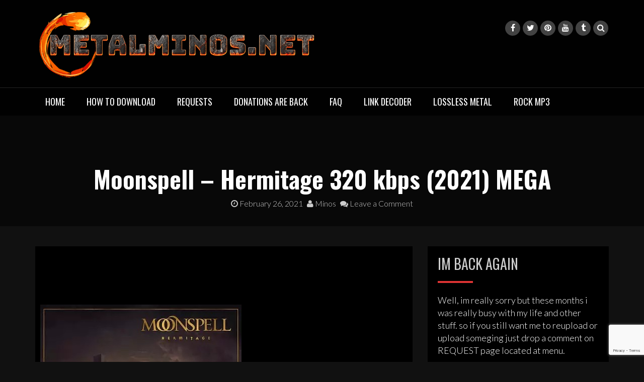

--- FILE ---
content_type: text/html; charset=utf-8
request_url: https://www.google.com/recaptcha/api2/anchor?ar=1&k=6Lf0MgErAAAAANFcWCydifpOQPfFdK8nCBJ5e1aH&co=aHR0cHM6Ly9tZXRhbG1pbm9zLm5ldDo0NDM.&hl=en&v=PoyoqOPhxBO7pBk68S4YbpHZ&size=invisible&anchor-ms=20000&execute-ms=30000&cb=aprasnfwdlgt
body_size: 48939
content:
<!DOCTYPE HTML><html dir="ltr" lang="en"><head><meta http-equiv="Content-Type" content="text/html; charset=UTF-8">
<meta http-equiv="X-UA-Compatible" content="IE=edge">
<title>reCAPTCHA</title>
<style type="text/css">
/* cyrillic-ext */
@font-face {
  font-family: 'Roboto';
  font-style: normal;
  font-weight: 400;
  font-stretch: 100%;
  src: url(//fonts.gstatic.com/s/roboto/v48/KFO7CnqEu92Fr1ME7kSn66aGLdTylUAMa3GUBHMdazTgWw.woff2) format('woff2');
  unicode-range: U+0460-052F, U+1C80-1C8A, U+20B4, U+2DE0-2DFF, U+A640-A69F, U+FE2E-FE2F;
}
/* cyrillic */
@font-face {
  font-family: 'Roboto';
  font-style: normal;
  font-weight: 400;
  font-stretch: 100%;
  src: url(//fonts.gstatic.com/s/roboto/v48/KFO7CnqEu92Fr1ME7kSn66aGLdTylUAMa3iUBHMdazTgWw.woff2) format('woff2');
  unicode-range: U+0301, U+0400-045F, U+0490-0491, U+04B0-04B1, U+2116;
}
/* greek-ext */
@font-face {
  font-family: 'Roboto';
  font-style: normal;
  font-weight: 400;
  font-stretch: 100%;
  src: url(//fonts.gstatic.com/s/roboto/v48/KFO7CnqEu92Fr1ME7kSn66aGLdTylUAMa3CUBHMdazTgWw.woff2) format('woff2');
  unicode-range: U+1F00-1FFF;
}
/* greek */
@font-face {
  font-family: 'Roboto';
  font-style: normal;
  font-weight: 400;
  font-stretch: 100%;
  src: url(//fonts.gstatic.com/s/roboto/v48/KFO7CnqEu92Fr1ME7kSn66aGLdTylUAMa3-UBHMdazTgWw.woff2) format('woff2');
  unicode-range: U+0370-0377, U+037A-037F, U+0384-038A, U+038C, U+038E-03A1, U+03A3-03FF;
}
/* math */
@font-face {
  font-family: 'Roboto';
  font-style: normal;
  font-weight: 400;
  font-stretch: 100%;
  src: url(//fonts.gstatic.com/s/roboto/v48/KFO7CnqEu92Fr1ME7kSn66aGLdTylUAMawCUBHMdazTgWw.woff2) format('woff2');
  unicode-range: U+0302-0303, U+0305, U+0307-0308, U+0310, U+0312, U+0315, U+031A, U+0326-0327, U+032C, U+032F-0330, U+0332-0333, U+0338, U+033A, U+0346, U+034D, U+0391-03A1, U+03A3-03A9, U+03B1-03C9, U+03D1, U+03D5-03D6, U+03F0-03F1, U+03F4-03F5, U+2016-2017, U+2034-2038, U+203C, U+2040, U+2043, U+2047, U+2050, U+2057, U+205F, U+2070-2071, U+2074-208E, U+2090-209C, U+20D0-20DC, U+20E1, U+20E5-20EF, U+2100-2112, U+2114-2115, U+2117-2121, U+2123-214F, U+2190, U+2192, U+2194-21AE, U+21B0-21E5, U+21F1-21F2, U+21F4-2211, U+2213-2214, U+2216-22FF, U+2308-230B, U+2310, U+2319, U+231C-2321, U+2336-237A, U+237C, U+2395, U+239B-23B7, U+23D0, U+23DC-23E1, U+2474-2475, U+25AF, U+25B3, U+25B7, U+25BD, U+25C1, U+25CA, U+25CC, U+25FB, U+266D-266F, U+27C0-27FF, U+2900-2AFF, U+2B0E-2B11, U+2B30-2B4C, U+2BFE, U+3030, U+FF5B, U+FF5D, U+1D400-1D7FF, U+1EE00-1EEFF;
}
/* symbols */
@font-face {
  font-family: 'Roboto';
  font-style: normal;
  font-weight: 400;
  font-stretch: 100%;
  src: url(//fonts.gstatic.com/s/roboto/v48/KFO7CnqEu92Fr1ME7kSn66aGLdTylUAMaxKUBHMdazTgWw.woff2) format('woff2');
  unicode-range: U+0001-000C, U+000E-001F, U+007F-009F, U+20DD-20E0, U+20E2-20E4, U+2150-218F, U+2190, U+2192, U+2194-2199, U+21AF, U+21E6-21F0, U+21F3, U+2218-2219, U+2299, U+22C4-22C6, U+2300-243F, U+2440-244A, U+2460-24FF, U+25A0-27BF, U+2800-28FF, U+2921-2922, U+2981, U+29BF, U+29EB, U+2B00-2BFF, U+4DC0-4DFF, U+FFF9-FFFB, U+10140-1018E, U+10190-1019C, U+101A0, U+101D0-101FD, U+102E0-102FB, U+10E60-10E7E, U+1D2C0-1D2D3, U+1D2E0-1D37F, U+1F000-1F0FF, U+1F100-1F1AD, U+1F1E6-1F1FF, U+1F30D-1F30F, U+1F315, U+1F31C, U+1F31E, U+1F320-1F32C, U+1F336, U+1F378, U+1F37D, U+1F382, U+1F393-1F39F, U+1F3A7-1F3A8, U+1F3AC-1F3AF, U+1F3C2, U+1F3C4-1F3C6, U+1F3CA-1F3CE, U+1F3D4-1F3E0, U+1F3ED, U+1F3F1-1F3F3, U+1F3F5-1F3F7, U+1F408, U+1F415, U+1F41F, U+1F426, U+1F43F, U+1F441-1F442, U+1F444, U+1F446-1F449, U+1F44C-1F44E, U+1F453, U+1F46A, U+1F47D, U+1F4A3, U+1F4B0, U+1F4B3, U+1F4B9, U+1F4BB, U+1F4BF, U+1F4C8-1F4CB, U+1F4D6, U+1F4DA, U+1F4DF, U+1F4E3-1F4E6, U+1F4EA-1F4ED, U+1F4F7, U+1F4F9-1F4FB, U+1F4FD-1F4FE, U+1F503, U+1F507-1F50B, U+1F50D, U+1F512-1F513, U+1F53E-1F54A, U+1F54F-1F5FA, U+1F610, U+1F650-1F67F, U+1F687, U+1F68D, U+1F691, U+1F694, U+1F698, U+1F6AD, U+1F6B2, U+1F6B9-1F6BA, U+1F6BC, U+1F6C6-1F6CF, U+1F6D3-1F6D7, U+1F6E0-1F6EA, U+1F6F0-1F6F3, U+1F6F7-1F6FC, U+1F700-1F7FF, U+1F800-1F80B, U+1F810-1F847, U+1F850-1F859, U+1F860-1F887, U+1F890-1F8AD, U+1F8B0-1F8BB, U+1F8C0-1F8C1, U+1F900-1F90B, U+1F93B, U+1F946, U+1F984, U+1F996, U+1F9E9, U+1FA00-1FA6F, U+1FA70-1FA7C, U+1FA80-1FA89, U+1FA8F-1FAC6, U+1FACE-1FADC, U+1FADF-1FAE9, U+1FAF0-1FAF8, U+1FB00-1FBFF;
}
/* vietnamese */
@font-face {
  font-family: 'Roboto';
  font-style: normal;
  font-weight: 400;
  font-stretch: 100%;
  src: url(//fonts.gstatic.com/s/roboto/v48/KFO7CnqEu92Fr1ME7kSn66aGLdTylUAMa3OUBHMdazTgWw.woff2) format('woff2');
  unicode-range: U+0102-0103, U+0110-0111, U+0128-0129, U+0168-0169, U+01A0-01A1, U+01AF-01B0, U+0300-0301, U+0303-0304, U+0308-0309, U+0323, U+0329, U+1EA0-1EF9, U+20AB;
}
/* latin-ext */
@font-face {
  font-family: 'Roboto';
  font-style: normal;
  font-weight: 400;
  font-stretch: 100%;
  src: url(//fonts.gstatic.com/s/roboto/v48/KFO7CnqEu92Fr1ME7kSn66aGLdTylUAMa3KUBHMdazTgWw.woff2) format('woff2');
  unicode-range: U+0100-02BA, U+02BD-02C5, U+02C7-02CC, U+02CE-02D7, U+02DD-02FF, U+0304, U+0308, U+0329, U+1D00-1DBF, U+1E00-1E9F, U+1EF2-1EFF, U+2020, U+20A0-20AB, U+20AD-20C0, U+2113, U+2C60-2C7F, U+A720-A7FF;
}
/* latin */
@font-face {
  font-family: 'Roboto';
  font-style: normal;
  font-weight: 400;
  font-stretch: 100%;
  src: url(//fonts.gstatic.com/s/roboto/v48/KFO7CnqEu92Fr1ME7kSn66aGLdTylUAMa3yUBHMdazQ.woff2) format('woff2');
  unicode-range: U+0000-00FF, U+0131, U+0152-0153, U+02BB-02BC, U+02C6, U+02DA, U+02DC, U+0304, U+0308, U+0329, U+2000-206F, U+20AC, U+2122, U+2191, U+2193, U+2212, U+2215, U+FEFF, U+FFFD;
}
/* cyrillic-ext */
@font-face {
  font-family: 'Roboto';
  font-style: normal;
  font-weight: 500;
  font-stretch: 100%;
  src: url(//fonts.gstatic.com/s/roboto/v48/KFO7CnqEu92Fr1ME7kSn66aGLdTylUAMa3GUBHMdazTgWw.woff2) format('woff2');
  unicode-range: U+0460-052F, U+1C80-1C8A, U+20B4, U+2DE0-2DFF, U+A640-A69F, U+FE2E-FE2F;
}
/* cyrillic */
@font-face {
  font-family: 'Roboto';
  font-style: normal;
  font-weight: 500;
  font-stretch: 100%;
  src: url(//fonts.gstatic.com/s/roboto/v48/KFO7CnqEu92Fr1ME7kSn66aGLdTylUAMa3iUBHMdazTgWw.woff2) format('woff2');
  unicode-range: U+0301, U+0400-045F, U+0490-0491, U+04B0-04B1, U+2116;
}
/* greek-ext */
@font-face {
  font-family: 'Roboto';
  font-style: normal;
  font-weight: 500;
  font-stretch: 100%;
  src: url(//fonts.gstatic.com/s/roboto/v48/KFO7CnqEu92Fr1ME7kSn66aGLdTylUAMa3CUBHMdazTgWw.woff2) format('woff2');
  unicode-range: U+1F00-1FFF;
}
/* greek */
@font-face {
  font-family: 'Roboto';
  font-style: normal;
  font-weight: 500;
  font-stretch: 100%;
  src: url(//fonts.gstatic.com/s/roboto/v48/KFO7CnqEu92Fr1ME7kSn66aGLdTylUAMa3-UBHMdazTgWw.woff2) format('woff2');
  unicode-range: U+0370-0377, U+037A-037F, U+0384-038A, U+038C, U+038E-03A1, U+03A3-03FF;
}
/* math */
@font-face {
  font-family: 'Roboto';
  font-style: normal;
  font-weight: 500;
  font-stretch: 100%;
  src: url(//fonts.gstatic.com/s/roboto/v48/KFO7CnqEu92Fr1ME7kSn66aGLdTylUAMawCUBHMdazTgWw.woff2) format('woff2');
  unicode-range: U+0302-0303, U+0305, U+0307-0308, U+0310, U+0312, U+0315, U+031A, U+0326-0327, U+032C, U+032F-0330, U+0332-0333, U+0338, U+033A, U+0346, U+034D, U+0391-03A1, U+03A3-03A9, U+03B1-03C9, U+03D1, U+03D5-03D6, U+03F0-03F1, U+03F4-03F5, U+2016-2017, U+2034-2038, U+203C, U+2040, U+2043, U+2047, U+2050, U+2057, U+205F, U+2070-2071, U+2074-208E, U+2090-209C, U+20D0-20DC, U+20E1, U+20E5-20EF, U+2100-2112, U+2114-2115, U+2117-2121, U+2123-214F, U+2190, U+2192, U+2194-21AE, U+21B0-21E5, U+21F1-21F2, U+21F4-2211, U+2213-2214, U+2216-22FF, U+2308-230B, U+2310, U+2319, U+231C-2321, U+2336-237A, U+237C, U+2395, U+239B-23B7, U+23D0, U+23DC-23E1, U+2474-2475, U+25AF, U+25B3, U+25B7, U+25BD, U+25C1, U+25CA, U+25CC, U+25FB, U+266D-266F, U+27C0-27FF, U+2900-2AFF, U+2B0E-2B11, U+2B30-2B4C, U+2BFE, U+3030, U+FF5B, U+FF5D, U+1D400-1D7FF, U+1EE00-1EEFF;
}
/* symbols */
@font-face {
  font-family: 'Roboto';
  font-style: normal;
  font-weight: 500;
  font-stretch: 100%;
  src: url(//fonts.gstatic.com/s/roboto/v48/KFO7CnqEu92Fr1ME7kSn66aGLdTylUAMaxKUBHMdazTgWw.woff2) format('woff2');
  unicode-range: U+0001-000C, U+000E-001F, U+007F-009F, U+20DD-20E0, U+20E2-20E4, U+2150-218F, U+2190, U+2192, U+2194-2199, U+21AF, U+21E6-21F0, U+21F3, U+2218-2219, U+2299, U+22C4-22C6, U+2300-243F, U+2440-244A, U+2460-24FF, U+25A0-27BF, U+2800-28FF, U+2921-2922, U+2981, U+29BF, U+29EB, U+2B00-2BFF, U+4DC0-4DFF, U+FFF9-FFFB, U+10140-1018E, U+10190-1019C, U+101A0, U+101D0-101FD, U+102E0-102FB, U+10E60-10E7E, U+1D2C0-1D2D3, U+1D2E0-1D37F, U+1F000-1F0FF, U+1F100-1F1AD, U+1F1E6-1F1FF, U+1F30D-1F30F, U+1F315, U+1F31C, U+1F31E, U+1F320-1F32C, U+1F336, U+1F378, U+1F37D, U+1F382, U+1F393-1F39F, U+1F3A7-1F3A8, U+1F3AC-1F3AF, U+1F3C2, U+1F3C4-1F3C6, U+1F3CA-1F3CE, U+1F3D4-1F3E0, U+1F3ED, U+1F3F1-1F3F3, U+1F3F5-1F3F7, U+1F408, U+1F415, U+1F41F, U+1F426, U+1F43F, U+1F441-1F442, U+1F444, U+1F446-1F449, U+1F44C-1F44E, U+1F453, U+1F46A, U+1F47D, U+1F4A3, U+1F4B0, U+1F4B3, U+1F4B9, U+1F4BB, U+1F4BF, U+1F4C8-1F4CB, U+1F4D6, U+1F4DA, U+1F4DF, U+1F4E3-1F4E6, U+1F4EA-1F4ED, U+1F4F7, U+1F4F9-1F4FB, U+1F4FD-1F4FE, U+1F503, U+1F507-1F50B, U+1F50D, U+1F512-1F513, U+1F53E-1F54A, U+1F54F-1F5FA, U+1F610, U+1F650-1F67F, U+1F687, U+1F68D, U+1F691, U+1F694, U+1F698, U+1F6AD, U+1F6B2, U+1F6B9-1F6BA, U+1F6BC, U+1F6C6-1F6CF, U+1F6D3-1F6D7, U+1F6E0-1F6EA, U+1F6F0-1F6F3, U+1F6F7-1F6FC, U+1F700-1F7FF, U+1F800-1F80B, U+1F810-1F847, U+1F850-1F859, U+1F860-1F887, U+1F890-1F8AD, U+1F8B0-1F8BB, U+1F8C0-1F8C1, U+1F900-1F90B, U+1F93B, U+1F946, U+1F984, U+1F996, U+1F9E9, U+1FA00-1FA6F, U+1FA70-1FA7C, U+1FA80-1FA89, U+1FA8F-1FAC6, U+1FACE-1FADC, U+1FADF-1FAE9, U+1FAF0-1FAF8, U+1FB00-1FBFF;
}
/* vietnamese */
@font-face {
  font-family: 'Roboto';
  font-style: normal;
  font-weight: 500;
  font-stretch: 100%;
  src: url(//fonts.gstatic.com/s/roboto/v48/KFO7CnqEu92Fr1ME7kSn66aGLdTylUAMa3OUBHMdazTgWw.woff2) format('woff2');
  unicode-range: U+0102-0103, U+0110-0111, U+0128-0129, U+0168-0169, U+01A0-01A1, U+01AF-01B0, U+0300-0301, U+0303-0304, U+0308-0309, U+0323, U+0329, U+1EA0-1EF9, U+20AB;
}
/* latin-ext */
@font-face {
  font-family: 'Roboto';
  font-style: normal;
  font-weight: 500;
  font-stretch: 100%;
  src: url(//fonts.gstatic.com/s/roboto/v48/KFO7CnqEu92Fr1ME7kSn66aGLdTylUAMa3KUBHMdazTgWw.woff2) format('woff2');
  unicode-range: U+0100-02BA, U+02BD-02C5, U+02C7-02CC, U+02CE-02D7, U+02DD-02FF, U+0304, U+0308, U+0329, U+1D00-1DBF, U+1E00-1E9F, U+1EF2-1EFF, U+2020, U+20A0-20AB, U+20AD-20C0, U+2113, U+2C60-2C7F, U+A720-A7FF;
}
/* latin */
@font-face {
  font-family: 'Roboto';
  font-style: normal;
  font-weight: 500;
  font-stretch: 100%;
  src: url(//fonts.gstatic.com/s/roboto/v48/KFO7CnqEu92Fr1ME7kSn66aGLdTylUAMa3yUBHMdazQ.woff2) format('woff2');
  unicode-range: U+0000-00FF, U+0131, U+0152-0153, U+02BB-02BC, U+02C6, U+02DA, U+02DC, U+0304, U+0308, U+0329, U+2000-206F, U+20AC, U+2122, U+2191, U+2193, U+2212, U+2215, U+FEFF, U+FFFD;
}
/* cyrillic-ext */
@font-face {
  font-family: 'Roboto';
  font-style: normal;
  font-weight: 900;
  font-stretch: 100%;
  src: url(//fonts.gstatic.com/s/roboto/v48/KFO7CnqEu92Fr1ME7kSn66aGLdTylUAMa3GUBHMdazTgWw.woff2) format('woff2');
  unicode-range: U+0460-052F, U+1C80-1C8A, U+20B4, U+2DE0-2DFF, U+A640-A69F, U+FE2E-FE2F;
}
/* cyrillic */
@font-face {
  font-family: 'Roboto';
  font-style: normal;
  font-weight: 900;
  font-stretch: 100%;
  src: url(//fonts.gstatic.com/s/roboto/v48/KFO7CnqEu92Fr1ME7kSn66aGLdTylUAMa3iUBHMdazTgWw.woff2) format('woff2');
  unicode-range: U+0301, U+0400-045F, U+0490-0491, U+04B0-04B1, U+2116;
}
/* greek-ext */
@font-face {
  font-family: 'Roboto';
  font-style: normal;
  font-weight: 900;
  font-stretch: 100%;
  src: url(//fonts.gstatic.com/s/roboto/v48/KFO7CnqEu92Fr1ME7kSn66aGLdTylUAMa3CUBHMdazTgWw.woff2) format('woff2');
  unicode-range: U+1F00-1FFF;
}
/* greek */
@font-face {
  font-family: 'Roboto';
  font-style: normal;
  font-weight: 900;
  font-stretch: 100%;
  src: url(//fonts.gstatic.com/s/roboto/v48/KFO7CnqEu92Fr1ME7kSn66aGLdTylUAMa3-UBHMdazTgWw.woff2) format('woff2');
  unicode-range: U+0370-0377, U+037A-037F, U+0384-038A, U+038C, U+038E-03A1, U+03A3-03FF;
}
/* math */
@font-face {
  font-family: 'Roboto';
  font-style: normal;
  font-weight: 900;
  font-stretch: 100%;
  src: url(//fonts.gstatic.com/s/roboto/v48/KFO7CnqEu92Fr1ME7kSn66aGLdTylUAMawCUBHMdazTgWw.woff2) format('woff2');
  unicode-range: U+0302-0303, U+0305, U+0307-0308, U+0310, U+0312, U+0315, U+031A, U+0326-0327, U+032C, U+032F-0330, U+0332-0333, U+0338, U+033A, U+0346, U+034D, U+0391-03A1, U+03A3-03A9, U+03B1-03C9, U+03D1, U+03D5-03D6, U+03F0-03F1, U+03F4-03F5, U+2016-2017, U+2034-2038, U+203C, U+2040, U+2043, U+2047, U+2050, U+2057, U+205F, U+2070-2071, U+2074-208E, U+2090-209C, U+20D0-20DC, U+20E1, U+20E5-20EF, U+2100-2112, U+2114-2115, U+2117-2121, U+2123-214F, U+2190, U+2192, U+2194-21AE, U+21B0-21E5, U+21F1-21F2, U+21F4-2211, U+2213-2214, U+2216-22FF, U+2308-230B, U+2310, U+2319, U+231C-2321, U+2336-237A, U+237C, U+2395, U+239B-23B7, U+23D0, U+23DC-23E1, U+2474-2475, U+25AF, U+25B3, U+25B7, U+25BD, U+25C1, U+25CA, U+25CC, U+25FB, U+266D-266F, U+27C0-27FF, U+2900-2AFF, U+2B0E-2B11, U+2B30-2B4C, U+2BFE, U+3030, U+FF5B, U+FF5D, U+1D400-1D7FF, U+1EE00-1EEFF;
}
/* symbols */
@font-face {
  font-family: 'Roboto';
  font-style: normal;
  font-weight: 900;
  font-stretch: 100%;
  src: url(//fonts.gstatic.com/s/roboto/v48/KFO7CnqEu92Fr1ME7kSn66aGLdTylUAMaxKUBHMdazTgWw.woff2) format('woff2');
  unicode-range: U+0001-000C, U+000E-001F, U+007F-009F, U+20DD-20E0, U+20E2-20E4, U+2150-218F, U+2190, U+2192, U+2194-2199, U+21AF, U+21E6-21F0, U+21F3, U+2218-2219, U+2299, U+22C4-22C6, U+2300-243F, U+2440-244A, U+2460-24FF, U+25A0-27BF, U+2800-28FF, U+2921-2922, U+2981, U+29BF, U+29EB, U+2B00-2BFF, U+4DC0-4DFF, U+FFF9-FFFB, U+10140-1018E, U+10190-1019C, U+101A0, U+101D0-101FD, U+102E0-102FB, U+10E60-10E7E, U+1D2C0-1D2D3, U+1D2E0-1D37F, U+1F000-1F0FF, U+1F100-1F1AD, U+1F1E6-1F1FF, U+1F30D-1F30F, U+1F315, U+1F31C, U+1F31E, U+1F320-1F32C, U+1F336, U+1F378, U+1F37D, U+1F382, U+1F393-1F39F, U+1F3A7-1F3A8, U+1F3AC-1F3AF, U+1F3C2, U+1F3C4-1F3C6, U+1F3CA-1F3CE, U+1F3D4-1F3E0, U+1F3ED, U+1F3F1-1F3F3, U+1F3F5-1F3F7, U+1F408, U+1F415, U+1F41F, U+1F426, U+1F43F, U+1F441-1F442, U+1F444, U+1F446-1F449, U+1F44C-1F44E, U+1F453, U+1F46A, U+1F47D, U+1F4A3, U+1F4B0, U+1F4B3, U+1F4B9, U+1F4BB, U+1F4BF, U+1F4C8-1F4CB, U+1F4D6, U+1F4DA, U+1F4DF, U+1F4E3-1F4E6, U+1F4EA-1F4ED, U+1F4F7, U+1F4F9-1F4FB, U+1F4FD-1F4FE, U+1F503, U+1F507-1F50B, U+1F50D, U+1F512-1F513, U+1F53E-1F54A, U+1F54F-1F5FA, U+1F610, U+1F650-1F67F, U+1F687, U+1F68D, U+1F691, U+1F694, U+1F698, U+1F6AD, U+1F6B2, U+1F6B9-1F6BA, U+1F6BC, U+1F6C6-1F6CF, U+1F6D3-1F6D7, U+1F6E0-1F6EA, U+1F6F0-1F6F3, U+1F6F7-1F6FC, U+1F700-1F7FF, U+1F800-1F80B, U+1F810-1F847, U+1F850-1F859, U+1F860-1F887, U+1F890-1F8AD, U+1F8B0-1F8BB, U+1F8C0-1F8C1, U+1F900-1F90B, U+1F93B, U+1F946, U+1F984, U+1F996, U+1F9E9, U+1FA00-1FA6F, U+1FA70-1FA7C, U+1FA80-1FA89, U+1FA8F-1FAC6, U+1FACE-1FADC, U+1FADF-1FAE9, U+1FAF0-1FAF8, U+1FB00-1FBFF;
}
/* vietnamese */
@font-face {
  font-family: 'Roboto';
  font-style: normal;
  font-weight: 900;
  font-stretch: 100%;
  src: url(//fonts.gstatic.com/s/roboto/v48/KFO7CnqEu92Fr1ME7kSn66aGLdTylUAMa3OUBHMdazTgWw.woff2) format('woff2');
  unicode-range: U+0102-0103, U+0110-0111, U+0128-0129, U+0168-0169, U+01A0-01A1, U+01AF-01B0, U+0300-0301, U+0303-0304, U+0308-0309, U+0323, U+0329, U+1EA0-1EF9, U+20AB;
}
/* latin-ext */
@font-face {
  font-family: 'Roboto';
  font-style: normal;
  font-weight: 900;
  font-stretch: 100%;
  src: url(//fonts.gstatic.com/s/roboto/v48/KFO7CnqEu92Fr1ME7kSn66aGLdTylUAMa3KUBHMdazTgWw.woff2) format('woff2');
  unicode-range: U+0100-02BA, U+02BD-02C5, U+02C7-02CC, U+02CE-02D7, U+02DD-02FF, U+0304, U+0308, U+0329, U+1D00-1DBF, U+1E00-1E9F, U+1EF2-1EFF, U+2020, U+20A0-20AB, U+20AD-20C0, U+2113, U+2C60-2C7F, U+A720-A7FF;
}
/* latin */
@font-face {
  font-family: 'Roboto';
  font-style: normal;
  font-weight: 900;
  font-stretch: 100%;
  src: url(//fonts.gstatic.com/s/roboto/v48/KFO7CnqEu92Fr1ME7kSn66aGLdTylUAMa3yUBHMdazQ.woff2) format('woff2');
  unicode-range: U+0000-00FF, U+0131, U+0152-0153, U+02BB-02BC, U+02C6, U+02DA, U+02DC, U+0304, U+0308, U+0329, U+2000-206F, U+20AC, U+2122, U+2191, U+2193, U+2212, U+2215, U+FEFF, U+FFFD;
}

</style>
<link rel="stylesheet" type="text/css" href="https://www.gstatic.com/recaptcha/releases/PoyoqOPhxBO7pBk68S4YbpHZ/styles__ltr.css">
<script nonce="-M0nXOUHAR0__xWXcprNhA" type="text/javascript">window['__recaptcha_api'] = 'https://www.google.com/recaptcha/api2/';</script>
<script type="text/javascript" src="https://www.gstatic.com/recaptcha/releases/PoyoqOPhxBO7pBk68S4YbpHZ/recaptcha__en.js" nonce="-M0nXOUHAR0__xWXcprNhA">
      
    </script></head>
<body><div id="rc-anchor-alert" class="rc-anchor-alert"></div>
<input type="hidden" id="recaptcha-token" value="[base64]">
<script type="text/javascript" nonce="-M0nXOUHAR0__xWXcprNhA">
      recaptcha.anchor.Main.init("[\x22ainput\x22,[\x22bgdata\x22,\x22\x22,\[base64]/[base64]/[base64]/[base64]/cjw8ejpyPj4+eil9Y2F0Y2gobCl7dGhyb3cgbDt9fSxIPWZ1bmN0aW9uKHcsdCx6KXtpZih3PT0xOTR8fHc9PTIwOCl0LnZbd10/dC52W3ddLmNvbmNhdCh6KTp0LnZbd109b2Yoeix0KTtlbHNle2lmKHQuYkImJnchPTMxNylyZXR1cm47dz09NjZ8fHc9PTEyMnx8dz09NDcwfHx3PT00NHx8dz09NDE2fHx3PT0zOTd8fHc9PTQyMXx8dz09Njh8fHc9PTcwfHx3PT0xODQ/[base64]/[base64]/[base64]/bmV3IGRbVl0oSlswXSk6cD09Mj9uZXcgZFtWXShKWzBdLEpbMV0pOnA9PTM/bmV3IGRbVl0oSlswXSxKWzFdLEpbMl0pOnA9PTQ/[base64]/[base64]/[base64]/[base64]\x22,\[base64]\\u003d\x22,\x22V8Ouwp3CrFZ1a8K1wrzCqMOnT8O3S8OBfW/DucK8wqQXw75HwqxdQ8O0w59ew7PCvcKSGcKnL0rCtsKgwozDi8KTfcOZCcOVw44LwpIqXFg5wrHDscOBwpDCkCfDmMOvw4RCw5nDvkjCqAZ/GcOLwrXDmAFRM2PClkwpFsK4IMK6CcK/[base64]/Cr8KXwr8nwpvDjMKLwqMCThFxXVU0w7ZNSMOWw5cAfsKTWSlEwojCusO2w4XDrnBBwrgDwr7Cmw7DvBp1NMKqw5bDkMKcwrxTCh3DuiXDpMKFwpRTwo4lw6VgwoUiwpsPUhDCtRFhZjcyCsKKTErDksO3KWvCsXMbMGRyw44jwrDCoiE/wogUERnCnzVhw6PDuTVmw4nDl1HDjxEsPsOnw6zDhmU/wp7Djm9Nw7NVJcKTbMKkc8KUOsK6M8KfAU9sw7NIw5zDkwkFLCAQwpzCjMKpOA93wq3Dq0o5wqk5w5DCqjPCsy/CkBjDicOPcMK7w7NpwrYMw7ghG8OqwqXCmFMcYsOkSnrDg2/[base64]/Cn8K9LsOkPsKow7h5Q3LCpA3ClmRNwqx6CcKIw47DvsKvEcKnSkvDmcOOScOBJMKBFXzCocOvw6jClgbDqQVqwogoasKMwpAAw6HCqcO5CRDCp8OgwoEBEQxEw6EBdg1Aw71ldcOXwpjDi8Osa0MlCg7Di8KAw5nDhFfCicOeWsKgAn/DvMKfM1DCuDBmJSVjb8KTwr/[base64]/w5LCksKNwrTDp8OeBUnDonA6w7zDjhc7d8OjHWIzckvDiyPDkzBPw68ZBnBswrJeZMOqDxBMw6DDkRLDpcK/w6dgwqLDv8OdwpTCmhM3M8KSwrjCqMKIT8KyRjbDnQnDqlbCoMOAVMKBw40mwp/DsDUFwrFEworCkDg9w5rDhxzDm8O6wpzDhMOqA8KgXE9ew5rDmBA/DsKiwrwiwot0wpJ/[base64]/[base64]/DhMOjBXrDg0huCcKsGQHDi0IjPsOFwpvCosOowp3CjsOzNkXDgcKRw4MBw5TDjW7CtwIdwpbCi2gQwpPDn8K7RsK4w4nDs8K+V2kbwr/Cml43G8OfwpZSY8OKw4wtWH9oB8KVU8Kyam3DuQIpwrZRw4HCpcOJwq0YUMOHw4bCksONwoHDmXHCo3ZLwonCmMKwwp7DmsOUbMKRwoE5IGpVN8Oyw4DCpQQpCQrDo8OYRGtgwrLDi01zw7EfWsK5HMKKZMO/[base64]/[base64]/wqvCgcOYQnTDs8O5Q8Otwp0LXsOyY05cezrDr8OtW8KCwpvCtMOIRlPCsjrDs1HCoTpuY8O3CMKFwrzDmcO1wodswo9uTUJoF8OUwrMSSsO5EQHDmMK3VhLCizEVYjttI1PDo8O4w44BVj7Cn8K6JxvDgwHChsKIw4Z6M8Oawo3Ck8KWTsO/MHPDssK4wqEgwqjCkcKow7TDnmrCnFB3w7YKwoEmw4DChsKewrbDnsOHSsO4EcOxw7RXwrzDm8KAwr56w57Cjw5GZsK5FsO1a03CvMK7PGDDkMOIw7E2w7VXwpRrBcOFccONw6gQw4nDkkLDusO0w4/CjsOKFSpFw6EOWMOeUcKQXcOZacOlaz7Csh0Yw63Dv8OJwqrCl1NcTcKlcWQ7VMOhw7tgwoBaC0TDiSRNw7ldw6HCv8K8w5w4BcOvwrHCqcO8cD/[base64]/[base64]/J3zCpcK0F8KhOmvDrAPDozwww5TCuEtxd8KvwphncjHDmcO2w5vDq8Olw4bCkcOeWsO1OcK4AcOHacOTwopFKsKKTzwKwp/DuW7DusKxacOQw7oWY8O7XcONw6hCw5UQwoXCg8KzdHnDuB7CvwMOwqbCtgvCsMOZRcO9wqpVTsKzAQ5Bw5AcIcOjCyceYklDwqjCusKrw73DkVwKQcKAwo53MUbDnTIRfMOvV8KRwqlswpBuw41iwpDDmcKUFMO3f8KjwqTCvFzDmlgewr/CgMKKXMObbsOTU8OlU8OgK8KQAMO8Lyh4WcOMewM0TwA6wpU9HcOjw7vCgcO7wrTCpkLDugjDkMOiEsKjJ143wro0H28pXsKUwqA4AcOpworCgMOIGwB/[base64]/DpcOBcsKgw6oSwqkEBmsTD8Orw4/CnsOZasKxBcOWw57Clhkrw6nCn8K9OMKRCzfDkXcswrXDucK/w7bDisKgw6BkF8O1w51HJcK+FH0HwqDDqxsPTEV8JzrDh2/DnR5sIA/[base64]/CgMOZwpbCvUkzKBdmw6bDj1rCmRV6NFRlw7/DjRZhCh9lCsKaf8ODHB3DscKFQMOuw4IHaGZEwojCocOVDcKQKAgPEsOgw4bCsyzDoHYRwrLChsOewovDtMK4w6TDrcK0w758w5/DjcOGKMKiwofDoA9iwoYNa1jCmsKHw4vDi8KMKMOQQ3PCpsOJVUXCpUzDgsK7wr0tC8Kjw63DpHjCocK4agFmNMKaW8O3wrTCqsK6wrULwq3DoW0Uw4rDkcKOw61PCsOJXcOsbn/CvcOmIcKcwoovLF0Pe8Kqw4duwrBSV8KZIsKEwrPChS3Ch8KACsK8SnTDrMOGScKSM8OMw699wo3CksOyRwtiQcOucBMhw6Jhwo5zaSkfQcOfUhFMbsKINCTDmy3DkcOtw640w4DCnsKtwoDCksKwfi1xwrgcNMKvAAHChcKgwrB6ICc9w5/[base64]/AMKIw6pew7UfbgvDo8OhwpXDoTAbw4TCnEdqw6DDjkx6wqnDhl90woxkMDrCgkrDmMKXwrrCjMKFwq9Yw5nCh8KYXlrDvcKsTcK3wo9Zwocvw57CiCoIwrkCwpHDszFXw4rDlcOfwp9ufA7DtngPw6rCqmXDq2XDtsOzI8KRfMKFwo/CpcKIwqPClMKFPsK2w4/DscK9w4Mxw6d/Rh0qQEsNWMOQRg/CuMKpfMKuw5pyUQ51wq5PCsOmAcOJacO1w6gSwqxZI8OBwo9PF8KGw78Ew59ofcKqVMOGBcOoH0B9wqTCpVbDjcK0wpDDj8Kie8KqRmg9DnURbB5/wqgbAl3DlMOywokncR0Yw5AILgLCicOkw4zDv0XDlcO6RMOaCcK3wqYaa8KafAsSOWsGVzfCgDzDnMKxIcO5w6rCrcKubA/[base64]/CiEAncl1cXsKpwrsxWMKLO8OLUMOeJ8OESzIvwqxlVwjCmMOrw7PDl0LCpg8bw55cbsOyf8Kyw7fDsDZzAMKPw4DCsWJ1woDCiMK1wrBmwpLDlsKEDCjDicOuX3Mzw7/DicKaw5QdwqwDw5DDlCorwoHCmnchw7nCocOlFsKewo0JR8OjwoQBw7AZw6HDvMOEwpJiPMOtw4nCnsKJw6QvwqTDsMObwp/Cin/ClmUFDhrDnXV+ezAYA8OlYsO6w5o2wrFTwoHDnToUw4crw43CmVPCnsOPwprDmcOkUcOawrkLw7dRG2M6QsOBw6FDw4zDjcKMw63CkWrCqsORKBY+fMKaLkZlWT87UC/CrjoXw7PCtmYRIsKNE8ORw4XCkFLCuXQZwogtScOuCTcuwoZ9HEPCisKnw4hJwrVafHjCq3wULcKKw41nMcOeNVHCq8K5woHDtwHDnsODwpkPw5hVQ8OBTcKqw4zDucKRZAbCusO6w6TCpcOqDgbChVXCqCt+wrIdwojCn8K6R0/[base64]/Cqi16c8KPF8KoWnvDjkbCgWoVTsOxHcOswovClUoGw7LCisKRw75fKAXDh0pKGQrCizYqwqfCoyTCunXCmhF4wr51wpbChml0FGkWKsKJAjBwccOYw4dQwokjwpBUwoQJTE/Dsg52IcOiU8KBw7nClcODw7jCq0USEcOqw6ICU8OXBGQBQ1oaw5sEwphcw6DDmsKjFsOhw5nDu8OeYhMbCnjDosO/wr4Dw5tAwqfDuhfCiMOWwotQw7/CnXjCjsOkOi8SKFfDmMOsTzcAw5/DmiDCpsOIw5VsPnwhwrE4MMKqZcOyw6M4woQ7HMKCw5rCsMOTOcKRwr93EifDtWhjEsKVYj/CmX0kwobCuWEMw55xFMK/X23DvArDqcKcYlDDhH4hw5pIecK7B8K/XksoQHzCimHCksK1Z37CmGHDgnp9CcKLw5U6w6/DicKUaA5UHHAzB8O6w5zDmMOzwobDjHpRw7FjSXvClsKcH3/CmsO3wqEqc8OYwrzDkEMQTcKkRWXDqgPDhsKoEBARwqokU0PDjC4ywonClADDmGBYw6N/[base64]/DuMOhcVHCi8OGUwTDp8OIwpjCqUXDocKlGC/CmsK0Z8KWwqTCvRfCmThIwqgbNULDgcOeNcKiXcOJc8OHZsK7wrkmaHLCigzCnsKPC8OPwqvDjSrDjzYFw4PCksKPwoPDssKtYTHCr8O7wr4UEF/DnsKVHF03UkvDksOMR0oBNcKPJsKqMMKLw7rCp8KWcsOJX8KNwrgGDA3CoMO/woDDlsOUw7MIw4bCjRJEPcKFLDTChcOMVi9Ow49owrpYBcKaw74gwqNzwo3Cn2fDicKxWcKJw5NZwqRBw4jCrD4mwrjDrlPCkMOOw65xKQxwwrrCk0FiwqNrfsOfwqDDqld+w7HDv8KuJsKmPxDCswfCk1lQw5tQwrQmVsOoWkkqwoDCj8KIwoHDtMOawq/DscO6AcKGTsK7wr7Cs8K/woHDusKfMsKHwqoVwodYW8OZw67CtMOxw4fDrcKxwobCnwlxwrzDq2JRLhnCswnCjAcWwoLCrcObXcOdwpXDicKLw7I5dUbCgT/Cr8KywovCgQwNwoYxdcODw5nCjMKBw6/CjMKhI8O8GsKQw5rDl8Omw6HDnArCp2Ilw4vClSHCllNZw7/[base64]/[base64]/w6Jkw73DpMKtw5RyaSMpw7DCnhRew4lNYQwRw7nDksKFw6rDkMKrwrsTwpzChSkbwpnCusKVScOwwrxdNMKYIh7DuFzCl8KUwr3CgEZCOMOswp0CT0M0fT7ClMOiXDDDgMKTwrcJwp0VKSrDrBwIw6LDv8KIw7TDrMK/w4VUB2IGB2sdVSDCvMO4dUpTw5LCvifDmmphwqFNwp0cwqvCo8KtwoYowqjCqcO5w7XDiCjDpQXDrihjwqFOB03CicKTwpTCjsK0wpvCtcOnTsKyesO/w4XCoxnCtcKRwoduw77CiGNbwoPDusK5FhkOwrvDuQDDninCosOXwqzCiVsTwoBwwrbCsMOzIsKYR8KLdHBpDg47XsKxwrwfw7oFS1ISRcOXC10PLRPDiT96B8O4K00mAsKgMSjCvnDCn00Ww4tjw4/CtcOIw598wpXDqBAvLiNHwpDChMOxw6zCvhnDiiLDscOxwpdZw4LCsFpFwqrCiAbDvcKow7LDqkIkwrgMw6B3w4rDt3PDlmbDtnXDt8KHATXDtMKdwqnCrF01woJzOMKXwoMMA8KcccKOw6XCksOpdh/DksKOwoZVw55cwofCqWhjIH/DlcOzwqjCgxN6FMOKwoHCgsOGfwvDnMK0wqB8csKvwoQBNsOqw6QSJcOuT1nCl8OvAcOfZQvDhEM4w710YnjCgcKPwq7DrsOqwojDhcOoYmsxw5/CjMKswo0eF3LDnMOjPWjCnMOEFkbDmcO6wocBSMOhMsOXw5MkGnnDlMKewrDDiA/CvMOBw5/CilfCrsKLwoYsUXtOAk8uwpzDu8OwOQPDtBU/W8Otw7NBw6Iew6R9XWfCgsKLJF/Ct8KvBcOjw67Crixjw7rCh3pkwrxkwqzDgBbDi8OLwoVBSMOSwoHDtcOnw73CtcK9wrdMPBvCowNmccK0wpDCl8K8w6DDosKnwqvCksKTLcOVG0jCn8O0wq4zE0FvDMOyLlHCucKQworCtcONcMKgwpXDr2/Dl8KrwrbDnk9jw6XChsKhH8OXN8OOByBwDcKxbj5yCB/[base64]/Dm1DChcO2w4vCjMKaw5ZswrLDkcOTw7HCkQVqacKhwqbDqsO/w4MraMKpw57CmsOdwqx9NMOgEADCqF8wwojCt8OFLmPDii1Uw4BCZgxuXErCr8O2aQMMw4NowrIqTARRIGE1w4LCqsKkwoZ1wpQFd20dUcKsIjBUDMKtwrvCpcO9W8O4U8Ofw7jCn8KHCcOrHcOxw400wrgQwp7CncK1w4YbwpR4w7zDl8KbIcKjHcKDCQzDssOOw7c/KgLCjMOdEm/CsWPDoTHCoXIOLDnCoVPDq1F/HFJ5dcOKR8OVw6xRZE7CvQkfOsKsemV4wq0ZwrXDv8KqLMKYwprCgMKqw5FZw5pvFcKSdGHDnsOkbcOmw5zDpznCqsO7wqESG8OsMh7Cn8OyCEpVP8OJw67CoCzDgsOmGmxzwpnCvTXCs8OWwqPCuMO9IDXClMKewqbCiS/CiU8Cw6PDucO3wqUnw7EWwpnCiMKYwpLCrnLDocKVwoXDsXJewrtjw6MFwpzDtMKnbsKAw58mDMOtSsKocDvCnsK2wq4jwqTCkmLCh2k0HDjDjT41wrfCkxgRS3TCvQjCp8KQQMKBwoA8WjDDocK1DFQvw4HCi8OUw6DDp8KYfsOyw4JnNk/DqsOIRGxhw6/ChH/DlsK1w7rDiD/[base64]/[base64]/[base64]/DlDHCggpqwprCoMKcb8Opwp0kwrvCmMO1RS8JQMO9w4TCn8KPVMO4ZBPDrE09T8KAw4rCtCRdw5IwwrcMe27DkcKceADDokJSM8OJw44mY0TCuX3DgcKgw5XDpkjCsMKLwpsWw7jCmQ9hHXo6N0gqw7sdw63CmDTDjB/[base64]/CtS1Xw6nDmXUBesOlwoIPIm/DiydLw5vDisKWwp8/[base64]/LDg5wpsKEcOXDsK7DcKowoxawrHDusOJw6BOCMKBwpnDnH4RwrvDh8KPBsKowoFsKsOKasKXJMOVbsORwp3Dl1DDtcO8CcKXRUXCrwHDll0gwodjw5vDjXLColDCkMKSUsOrUz7DjcOCCsOOesOpMzzCvsOwwoXDvUNlWcO8FMO/w6HDnTjDsMOewpDCicK7GMKvw5LCm8Odw5TDvBoqM8KvWcOKKyopWMOFbCXDvzzDpsOAUsKwSsK/wp7CscK6PgDCicKgw7TCu29Kw7/[base64]/DnnjCqsKpwrlyw5lsOCDChiVgwoXCjMK+CcKEw45Ew6RoK8OSV3ACw4rCvBzDn8OKw583ck8ldGfDpGHDsAoawr3DjT/CjsOKZVnDnsONDE7CgcObKllIw7jDsMO0wqPDvsOaI2gYYsKrw618DQZTwpchCMKVTMO6w4hlfMKhDE4pVsOXK8KOw5fCmMO/w54zLMK/ezLCpMO8fkXCjcK/wr3DsXzCocO6ClVXCcO1w5nDqXEww6DCrcOfXcOaw51cJsK0S2rCq8KdwrrCujzCuSE/wpMlclF2wqrCgg0gw6Vnw7vCqMKDw6fDt8OgP3QlwpNFw6dcB8KNTWPCpzHCqitOwqjCvMKoQMKKR3NXwoNJwqXCrj9NZk4aCgJrwrbCucKPKcOkwqbCvMKCDjl6CBdPS07Dpy3Cn8Kfe1XDl8O/EsKVFsO+w6EvwqEcw5bCrlp4DsOswocSfMOww7TCnMOUHsOPXkjCrcKidhfClsO9AsOpw4nDkU3Ck8OLw4HCl2HCnArCh0rDqSt2wq8Kw5ZlbsO+wrgWbg9gw73Diy3DtcOuScKbNk3Di8KBw5/[base64]/wpzCkMOxwqlnICzCp2c+wrXCuMO0wrEgwqIGwoTDnm/Dh23CocObQcKtwpgjZD5UWcO/IcK8NjxPUGNBX8OqP8O6TsOxw6hAMClbwqvCicK0e8O4HsOowpDCn8Kxw67DjlHDjVQxesO2dMO+OcOjLsOZCcOBw7UiwrJbwr/[base64]/Dm2c1wqwEaMOqwqApw4Aba8KPCcK4VxoZaigCwpxpw7TDtC3CnW0Jw4fDhcONQyFlc8ODwpHDkgYIw4sHIMOrw6/CmsORwq7Ch1zCgV9zYQMqV8KUGMK4PcKTb8OXw7Y/w7Vfw4tQasKfw41WPsOldmxyZMO8wpMpw6XCmAwAciJMwpFQwrbCsgRxwp/[base64]/CcO6w6ZTw4PDmHN6w4NNwpY3BcKHw4cRw5TCoMKBwqRlWBHCpQrCmcKqeBfCqsObJQ7CmcKJw6NeZjU/YDVXw6RIfsKVHnxFF3QEZMOuKsKvw4tBSjzDjEQuw5MFwrR+w6nCqk3CkcO/RVdlWcOnK3AOPXbDnwh1DcKZwrIMRsKzbWzCih00CCHDicO1w4DDosKtw4LDtUrCisKKCm3CqMOfw7XCssONwoJfA0VHwrNfL8OCwpVBw7BtIcKQHW3DhMKnw7/CncOPwrXDr1F6w6EOJsOCw5HDnjTDp8OVD8O3w51pwpg7w49/wpNDY3LDvFIjw6kIYcOYw6IvP8KsSMOEPj9pw7XDmi/[base64]/[base64]/DssKow4vCoV5iw7JUw6EZL8KpwqfDj0fDuDkfO18/wpLDvTHDpgDDhAYzwqTChiPCnERsw78Dw4vCvAXCnMOzKMKVw47Dm8K3w448SWJVw7N1asKDwrzCgDLDpMKkw6xLwqDCkMKfw6XCnwt8wpfDoAJPHMOHFwshwrvDq8K+wrbDpRV2IsK/YcO8wp5XesOjbXJMwpd/QsKFw6IMw4Qxw57DsB8gw7LDncKgw6nCnsOqCGUFIcOULw/DmGzDnDtgwrvCmMKnwq7DlyHDisK6IRjDisKFwqPCt8O3aBLClV/CgUtFwqbDjMKaDMKidcK+w6tFwr7Dg8OrwqIow7/CjMKCw7/DgB3DsVJkbcOwwoVOB3HCgMKJw7/ChMOrwrfCpm3CtcOVw5zDoVTCuMKqw67DpMK1w71+SidzBMKYw6BGwoMgKMOELh0Nc8K3L2nDm8KKD8KBwpbCviHDojV9QUNTw7rDliMjQFbCjMKIEz7DqMOvw7xYHlPCjhfDncKlw5Y1w4TDgcKIeEPDr8Odw6MqXcKxwrTCrMKfNB0Nel/DslYqwrh6IMKyJsOBwqwAw4AAw67CiMOzE8O3w5YuwpLCn8O5wrUkw5nCu0LDqMOpJUB8wqPCjWo8NsKRTMOjwqfCksODw5XDtTDCvMK5G0IHw4LDsnXCoX7DqFTCqcKvwpMrwozDhsOMwqtGOQVRPcKgRWcYw5HCsgtuNgNdbcK3asOawrrCoSojw4/CqU90w6/ChcOGw4EGw7fChnbCri3ChcK5R8OXdsKKw6h4wrdbwo3DlcOiIV4yKnnCjsOfw7tQw7nChDofw4dmLsKewrbDqsKyPsKew7XDr8KLw5xPw6VkYww9w5Qwej/[base64]/NnB2acO/woB/wobDrsOsw5BcaBfDkUsBwohIw7QIwpEJw7sfw5LCnMO3w5IiXMKCGQ7Do8KuwoZMwq/DnVTDoMODw74CG2NCw4HDscOkw5MPKA1ew7vCoV7CvMOVVsKlw77CoXNLwol8w5AwwrnClMKWw79bOQvDgG/Csw3Cu8KmbMKwwr0Ow4vDlcOdCy/Cj1nDnmvCn2TDocOvVMK8KcOifVnCv8KGwpTCpcKKdcKqwqXCpsOsCsK4NMKFC8O0w5tTaMOINsO0w47CssOGwqIwwoUYwqlKwoRCwq7DmsOYw77Cs8K4eD0wCgtvfmxxw5gOw6/DrsKww7PCnGrDsMKvTm5mw41XLRQWw7tMFVPDtBbDsgQMwrkjw64rwplow6dHwqPDkxJFSsOvwqrDlx17wqfCq0TDj8KNU8KRw7nDqMKrwoXDvsOEw7XDuDjCmHg/[base64]/Cu8Obw5Nzw7TCt0M0w7HCnMOSw6JVw5xWw64kdsK0czbDgS3CscK5woREwq/CrcO3C0XDocKRwp/CqmFeJcKsw7R7wpvCksKGUsOsPBnCk3XCgCXDn3oAJsKKfyrCtMKEwqdVwrE6RcKcwrfCqRfDt8OyKUDClGc/[base64]/CoUfDn1fCsTzCrMOuw7VZwqLDnsKRwp3CmBNJesOlwq3DkMKTwrk6MmrDhcKywo8pAsO/w5fCvMOywrrDpsKGw6HCnhTDlcKgw5F8w6J8woQ5CsOfVsKUwot6LsKFw6rDksO0w7UzbBwpVF7DrFfClBfDjQ3CskYLCcKoQMORecK8YSsRw79IJDHCrQ/Cm8KXHMKzw6nDqkRUwrlTDMODGcKEwr5lTcOHS8OkGxRlwohWcwhOScKSw7XDjxbCoR9Rw7bDu8K2O8OEw4bDpB/[base64]/DvMK7w4HDlcKDH096f2rDj8OaJ2JjegMgfRwBw4/CoMOQQi/DscOQbnLCinIXwpg0w7fDtsK9w5dfWsOnw7kNAT/CtcOWwpRXDQbCnFhjw5/[base64]/wpdWwpzDp2Y/w4YDwpnDjgVSU8OBQ8Ovw5fDvcOEaBwawo/DpEJQXzF8MyPDn8KUUcOgTCE2VsOHasKFw6rDqcOaw4bDkMKfbHfDgcOsdMOvw7rDvMOEYUvDl0Eqw5rDpsKXRzbCscOywpnDlF/CssOMUcO8fcOYbsKAw4HCr8OoBsOEwpI7w7pBK8Oiw451wrQMYQ81wppFwpbCicOdwq90w5/Cq8OxwoECw4XDt1DDn8OZwqrDhk4sTcK9w5DDilhAw6J9fcO3w7kKI8KtCgkpw7UbbMOGERMlw6kyw6BjwpxeciVyEhzDvMOQXwDCkyIvw6DDq8KIw6/DsljDk0bCh8Kfw6UYw5nDjkEzGcOZw50Lw7TCshTDujTDhsO2w6rCrRnCvsOlwobDhUXDj8O8wq3CtsK0wqTDq3EHcsOzw54uw5XCuMOAWlDDqMOra2PDrC/DuhAgwpbDjhDDvl7DicKeHGHCqcKbw7lMeMKOMSo8OCzDnmouwq57BQTDn2DDh8Oyw68Pwrhcw5tBNcKAwqxND8K0wqgBdCUAw4PDkcOlesOKajkcwoxPW8KzwpZePwpIw6/DgsOgw74BUm3CmMO/RMOEwovCsMOSwqfDlmTDtcKaMjXDnGvCqlbCmRVyIMKCwrHChxLDpiUGZhfDrDwaw47Dh8O1AV8Rw6F8wr0Rw6XDi8O5w7Y3wrwDwovDosKhJcOufcK7McK+wpDClcKzwrcee8O2UUJgw4fCtsK+SwZbXEdNX2ZZwqDClGMmPz8kRT/CgjjDtVDCrVlPw7HCv24LwpXChAvCjcKdw5gIXFI2OsO9enfDqcKzw5URYB3DuW82wp/DosKbd8OLYTTDuQcxw4M4wot9cMOdHMKJw63DicKRwoUiACBcQ1nDggLDkQDDq8OmwoQRT8Kmw5nCr3YuHU3Dvl3DtsKfw7/DoW1Hw6vClsKHE8OfLF0Ow4HCplgswq9BT8OGwqPCjn3CuMKbwpldMMO4w4/ChCLDhyLCgsK8GSRfwrE4GU9+bMKwwrIgHQ/[base64]/e8O9IxrChsOOwp/CtcOnQFJLw63DsydyMwDChE/[base64]/RUcmccOBwqrCmcOTw5gCFcKaesK9w5bDtsO2DMOWw5vDnVF8GcKEdTAuesKDw5J6aFzDoMKow7FsXjNUwo1UMsOGwpRCOMKowr/DriY3a3JNw7x5wrM6L0UJB8OATsKUAzrDpcOew5XCnl1bGsOZRV0Vw4rDn8KyMsKnScK/[base64]/CmsKAwrfCi0XDilXCkHxMRcO6dsOEwqN6w4bDnVHDpsK6YMONw4hfMxURwpczwrYvMcK3w6NpZyMsw7HDgw0sYMKfZ3PCoAQowpE0ci/[base64]/GXLDgR8kwoIfw5zDsMOoeBJRwo3CmEgxw6bCssO4NMOracK2RSdyw7zDo2XCkR3CkmFzHcKWw6hYPQk6woMWRgbCoxA6X8OSwo7DrjJBw7XCsgHDgcOvwrDDjhTDrcKJO8OWw4XChyXCkcO2wp7CuR/DojF+w41jwrtKZ07CnMO/w7zDmsOMUMOYOxLCnMOOOCk0w4IYHjXDjTLChFcMGcOSSVTDoH7CpsKQwqvCtMKyW1E/wpzDn8Kjw5sXw453w5XDrw/DvMKEw61hw5dBw49swpReB8KoC2TDqcOmwqDDmsO7NMKPw5jDh3YqWMK5cn3Dh1x/[base64]/Cgk3DtMOJGyTCpG7DisOZwrsWUAxrbDfCpcO2WMKhTcKbCMOyw4ZEwpPDlMOCFMOTwpBiGsO7IFDDsWRPwpzDrcKCw4EFw7rDvMKuwrUuJsKZRcKNTsOmV8OFLxbDsjpEw6BiwqzDrhpfwqjDrsK/[base64]/K8K9CyvCk8KNVcOaNkVCYzXDpnhbwqXDrlxCNsKqw7F/wrJjw5s0wqtqXUZ+IcKqVsKjw6R9wqosw7TDgMOgMsKbwrRRGTsOSMKHwoJ+ChcFTB4kwpbDmcKOTcKuEMKaFm3CqTPCsMOhMMKIKW9Uw5nDlcOIZMOQwpQpM8K3L0zCl8Oaw5HCrUDCvSpxwr3CkMOOw50PTXBmHsK+IifCkjDCvHEawpXDh8O5wo3CoB/DuXcCAyViG8KWwosmQ8OKw41Zw4FxbMKNwrnDsMOdw6wzw6fCuwxjMjXCksK7wp8ETsO8wqfDksKmwq/DhQQcw5FWQCp4SnQdw6hMwrtRw5JWacKjMsOMw4LDoxtBP8OMwpjDsMKiOAJRw6XCuA3DiU/Dk0LDpcKralVaO8O7EsO2w4VBw77Ct23CicOow4fCpMOQw5c+XGRcL8OCdznCq8OJBAoFw586woHDpcOhw7/CkcOEwpPCiR9Dw4PChMKkwqpWwrfDoxZWwrDCu8Kbw45cw4gJE8KXO8Ouw4XDkl1eQwVowqPDh8K4wpfCkH7Du1PDmw/[base64]/DgsOhw7sPwoJVwrbCg8ORwrbCsWp7w7JPwrxIwoDCjATDmHBmXGdXMcKFwqVNY8OPw6nDnk3DrcOCw65nVMOlE1HCosKzRBIBUycOwoJ7wodtdUDDr8OGQlHDuMKudV4Awr1SF8OSw47CjSfCmXnCvAfDj8KWwr7CjcOlQMKebX/Dn0VQwoFvQsO5w78Tw7cXBMOoWRrDv8K/X8Kdw5vDisKTU006BMK/wrbDpkxywq/Cq13CicO4PMO2SRXCmzDCphLDqsOCdWXDlh8dwrZROVx8AcOSw4ZkI8KmwqLCm0PCii7DuMKRw5XCpT1zw4TCvBt9b8KCwpDDrDbDniguw5/DjFQXworDgsKETcOsMcKjw6/[base64]/NcOCwrtrw5sZwobCicO0ISNYw6jCnArDi8K+dTJ/w7vCqhnDk8OdwrrDlmXCiwR5ImTDmG4cP8K/[base64]/Dv8K9wqvCmsKlOhTCgE7DjmDChMO/[base64]/CrjFoLRLDkBBjK8KCC215LSR9BWcnDRXCpWvDk2nDiCpDwrwGw4wqQ8OuIHk1DMKfwqrCi8OPw7PCj2NQw5I0X8KXU8KaQF/CrlRDw5R6cGrCsijCkcOyw5TCqn9bahjDvBhCI8OTwpF/HyZ6B39GFVNjMWTCtyrCiMKuDjTDjhPDhyPCrA7Dow7DgybCkWrDnsOvOsK6GUbDl8OaaGM2NEN0aybCgUsLbBR9ZcKow5LDp8ODRMOlYsOoGsKQdzwzYSxjw5bCiMKzJUJawo/DpEvCgMK9w4bDvkDDo1kfw4MawrIpKsOywpDDnU90wpPDoHXDgcOcBsK3wqkDCsKwDRhCC8Kuw6xTwrTDmxnDpcOOw5jDh8OHwqsfw6LCo1bDqcOlFsKYw4zCkcO4wqzCqkvCiEBnVWXCtC40w44ow7/CgS/DkMOiw5zDhCpcacK7w5fClsKIRMKpwrYSw7TDk8OJw5TDhsOdwrfCrcOhNxwuHTIZw4ExK8OgccKTWglXfz9KwoLDusORwqEgwqvDtTEGwpAZwqLCtgDCiQg/woDDhADCs8KpWjVUdhvCpMKrV8O4wrIeV8KlwqrCpw7Cl8KzMcO1HiXDqSg9wojCnA/CgCFqRcKKwqHDvwfCqMOpY8KuaHZcfcOPw7oPKgnCiSjCgUVrJsOiHcO/wovDjjjDscOmWh/[base64]/w4dRej4Fw7kkwpjDr8OXNcOWw4rCuTTDi0spaV/DsMK2cDRJw5PCkjrCiMKqwpkBUBPDsMOyN0HCkMO6GCkAfcKvLMO/w65LYH7DgcOUw4vDkXnCg8OkZsKLSsKgYcO+eCIVCMKJwqzDkHozwo80K1PDuRTCr23Cv8OKHlcHw4fDmsKfwrvCmsONw6Yaw6lowp9dw7REwogjwq3CgsKjw75iwoZBbTXClMKzw6ApwpZfw59kIsKzDsOgwrvDicOUw4cycV/DvMOfwoLCgmHDm8Oaw4XCsMO0w4Q7S8OFFsO2bcKkAcK1wrwyM8O3fS4Dw6rDvgZuwptuw7zCiBTDrsOpAMOSNmLDgsK5w7bDsxZWwpIxGR4Fw6hFV8KQLcKdw5QsCl12wqVDZAbCr1xKV8O1aQEYVMK3w6LCliR6P8K4WMOeEcOsChvCtGXCgsOiw5/DmsKawrHDrMOPE8KBwqAFb8Kpw6h9wrLCiCYewqZDw5rDsAHDjQ0+H8OxKsOEZyd2w5IfZsKHCcOKdx4oE3DDu13DqUrCnk7CoMOJQ8Otwr7DhyVtwotyYsKLFAnCr8OXw6dfZAtgw78Yw7ZdYMOvwqkgLWjDjDEfwodjwowySG0dwrnDjMKIe1/CrWPCisK1eMKjO8KHIwRDVsK4wpzCgcKiw4xwRsKfw69XFwQEWCnDqcOWwrBhw7NoK8Ksw5VGEmlXeSLCowdZwrbCssKnw47CrW1Xw5QUTjjDisOdNUUpwpfChsKRfx5jCDvDjcOcw5YEw7vDlMKCV2IhwqYdDMOuV8KlYiHDqC4xw6VSw63Dh8KfOMOdXBc5w5/ClUpSw5LDt8O8wq3CgGYSYA3Cl8Oww6RgElBpO8OLNgVsw4xTwp96VWnDpcKgMMODwoZbw5N2woFjw5kbwpoHw5PCnWbDjzkkH8KTHgVtOsOuAcOxUi3CnxtSHVNZKDcDB8KowrE0w58fwpnDksOUCcKeC8OCw6zClsOfT2LDtMKjw53DogwCwohqwqXCm8KYLsO/EsOHbBNgw68zZsK8Fyw8wqLCqkHDrURnw6k8dmXCicKqP0BxGSvDnMOXwp9/McKQw5fCncOWw4XDvUMEXzzCs8KjwrLDrE0hwpDCvcOIwpkswoDCrMK+wqPDsMKTai0twqDCiQLDsBQXw7jCpcKZwopsJ8OCw5EPEMKcwpZfA8KVwrjDtsKJUMOxRsOzwo3CuxnDksK7w7R0V8OzbcOsd8KZw5zDvsOVG8KoMC3Dmh5/w5xPw5fCvsOgOMOlHsK8GcOUE1JYWwrCrznCi8KBWytOw7MnwofDgFdxF1TCthdUa8OFM8Odw7/[base64]/[base64]/w75hSzjCh8K3RnEDwq8CUcOadMOMwqjDm8K1UW5MwppOwqMHNMOxw4A9KsKRw5RLZsKtwoxae8OmwoYrCcKCTcODCMKBKcOJe8OGYSnCt8KMwroWwprCpTzDl0bCosKfwqcvV29yFQjClcOmwrrDtjvDlcKgWMK/QiAaRcOZwr9OR8KkwpsGU8Kowqt/[base64]/CiMOSw6XDpTvCpsOKwpzCtT8Sw57CmsOWMBgmwp4iw7pRE0DCoXlzE8KGwr56w4/CoB5zwpECf8OqTcKvw6fCucKewrzCmnIhwqJhwqLCgMOpw4PDnmPDmsODDcKrwqDCqitMPG8FEwzCq8KSwodyw6Jjwq4nNMKMI8Kuw5fDkAjClg5Vw7xOJkDDpMKPwptJdllUPMKKwoweQMOYSHxaw7AEwqZkJyLCmMOhwprCtMKgESpaw5jDqcKKwonDvSLDvnDDrV/CgcOLw4J8w445w4nDmSzCjj4twrcsTgTCjcK3GzzDkcKtKDvDqMKXdcKgfE/CrMOxw7zDnggbI8Knw63CrS9qwoRhwrvCkxYRw79vQAVpLsOhwrlNw7YCw5sNUmF1w6kfwopidTsCF8O7wrfDqV5cwpodCBdPTnXCuMOww6YPO8KAIcO1CMKCLcK0woTCoQwBw6/DgMKtZcKVw5dnKsK5DBxeUBAUwrQww6FCfsO/[base64]/PsKnwo/DscO4wp5ZVcKRw7oISMOVw5cEKcKgGUTCpsO2UQTCm8KoMm8ESsKZw6YzKQE2ISHCtMK1YhMTaDbDgmppw7/Dtg1ZwqXCrSTDrR4Aw4vClsOzVgvCucOZNcKcw4xZOsK9wqElw5lhwobChcOaw5QJbgrDgMOiCm8XwqPCoxRMGcKTCUHDrxYzWmDDkcKvTQfCiMOvw4B1wq/CgMKOBMKndi/DuMOFLH5dI0Q5ccOxO2Evw5h+GcO8w73CkHBADWLCry3CughMd8KvwrpOVRETKznCgMK5w4o8AcKAQMOSSDRLw5JWwp3ClRbCjsKYw7rDv8K0wobDjjIDw6nDq1UJw57Dp8KHf8OXw4vCm8OGI2nCssKfE8KHEMKkw4wiC8OHQHvDgsKYJi3Dh8O2wo/DmcObNsKnwovDkl3CmcKbd8KjwrgNIiLDncOrAMOjwq8nwpZmw7ZoN8K0SHRLwpV2w4sqO8KUw7vDongubcO2XQhHwpbDrsOZwoAAw6Y4w6QowrPDq8KRTMO+F8O2wo91wqXCilnCncOaTm19VsOqNMK9XnJpVH/CmsOlXMKlw4EkOcKewr5dwphTwoBKZcKUw7vCoMOcwoA2EcKaT8OjaS/Do8KtwrvDnMKAwrTCoXJDWMKLwrLCrkAaw4/DocOEBsOhw6PDhsOJY1hyw7vCnBUewqDCv8KQe0YXSMOlSz/[base64]/DiR3CqcKVwoXCpWTCtsKSdjd2WyTCum/Dh8OzBsKzYHzCpMKNAnMxA8Ofe0PCj8KoMMOGw7J4YWZCwqHDocKywp/DowQrwpzDjcKVNMOjPsOkRSLDhW5qeTvDg2vCngbDmyMSwpFPPMKJw7lSD8OCR8K2HcK6wpROOmLDpcKHwpNzYcOiw5pywqXCvRQsw7zDrSgaZH1bUT/[base64]/DkDtBBsOEw63ClhB/wrfCgsOoNQhBw5BhwpPCosKKwrtBL8Knwrgww7nDtsOQVMODO8O9wokNXiXCpsOzw7J9Ig7CnErCrjpPwp7CrExtw5XCnsOjLcOZDT4/wofDr8K2AWjDoMKjAlPDoEXDohzDhy1sfsOdHsKTYsO4w5FDw5kVwqDChcK/wrXCohLCp8OXwqUxw7HDjEbDv3R1OxkEPSHCk8KhwokZC8OZwqxMwrIrw50CVsKXw4TCjMK3Qz57L8OswpJfw7TCoxxHF8KvdXDCvcOYB8Kqc8Oyw4VIwp9qd8KGYMK9SMKQw7HDj8Ksw4zCm8OhJzXDksOxwps8w5/[base64]/DhsOcVxbCq8OCw75ufFfDpzHCgFXDljbDkFxfwqfCvcKaBV4WwpQjw5TDlsOLwrQ6CcO+cMKGw4cTwqB4Q8KYwr/CkcO1woEdecO3ZCnCuzPDqMKlWFLCiTFLGMKIwqAMw4/[base64]/wocDXFhuEMONQWPDvxbCosOveFLCgz/DmUYlF8Oswo3CocOFw4Jvw60Vw4lKV8KzW8KAVcO9wq0mUcOAw4RKNFrCgMK5QcOIwonCjcOqb8KXfSjCvwJRw4dqCzjCvyIxCsOGwrjDrUXDqz9wDcOwQ3rCtCHClsO2QcOhwq7DhHUkHsOPGsK8wrgCwrfDo2rDgT0xw6/Dp8KuDcOhAMOBw5Vmw6ZkJMOcFQ4aw581JBDDn8K4w5lbEcO/wrLChVtfJMOyw67DpsKaw5HCmVkYSsOMLMKOwqNhJhUbwoAEwoTDssO1wqo6bX7Dny3DkMKWw5RqwrpFwr7ClSNVWcObST1Ww6jCl3/DssO3w7JswrjDvMOsJEpiZMOMw5zDmcK3IsKEwqVlw4UKw7RCKsOzw6zCgMOWw4LDgsOtwqINF8OvMTjCrilowp0Zw6REDsKLKjteKgrCqcOKQgNXPEB+wqldwp3CpznDgUBLwoQFHsOnb8O7wpttbcOSE2cYwrXCtcKudMOgwr7Dr2BUScOc\x22],null,[\x22conf\x22,null,\x226Lf0MgErAAAAANFcWCydifpOQPfFdK8nCBJ5e1aH\x22,0,null,null,null,1,[21,125,63,73,95,87,41,43,42,83,102,105,109,121],[1017145,652],0,null,null,null,null,0,null,0,null,700,1,null,0,\[base64]/76lBhnEnQkZnOKMAhk\\u003d\x22,0,0,null,null,1,null,0,0,null,null,null,0],\x22https://metalminos.net:443\x22,null,[3,1,1],null,null,null,1,3600,[\x22https://www.google.com/intl/en/policies/privacy/\x22,\x22https://www.google.com/intl/en/policies/terms/\x22],\x2226iBcEFk8ryiGOtGepRpZpkkqDSVIf4/F5AWIeLN0Ao\\u003d\x22,1,0,null,1,1768791623570,0,0,[193,245],null,[220,232],\x22RC-Sdv4nvizvY7dvg\x22,null,null,null,null,null,\x220dAFcWeA6UoxnVihN3E84c7jtX98pZlTqplFFTQKsbMXaMZsxDXGUrhyCfjI4tYzBI65IcMrgqLxTwhAyrgXO4h3KxYEcaqvuN8A\x22,1768874423574]");
    </script></body></html>